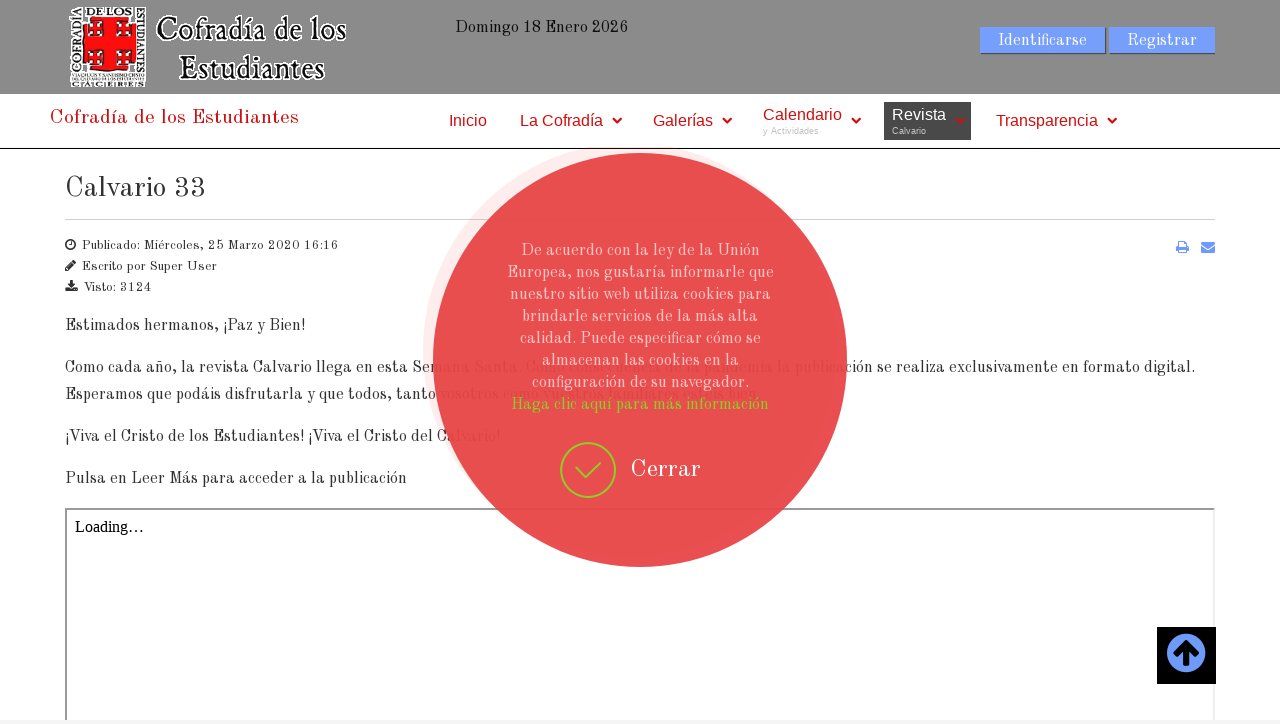

--- FILE ---
content_type: text/html; charset=utf-8
request_url: https://cofradiaestudiantescaceres.es/jgt1/index.php?option=com_content&view=article&id=43&Itemid=273
body_size: 11237
content:
<!doctype html>
<html xml:lang="es-es" lang="es-es" >
<head>
			<meta name="viewport" content="width=device-width, initial-scale=1.0">
		
    <meta http-equiv="content-type" content="text/html; charset=utf-8" />
	<meta name="author" content="Super User" />
	<meta name="description" content="Franciscana Cofradía Penitencial del Vía Crucis y del Santísimo Cristo del Calvario de los Estudiantes" />
	<title>Calvario 33</title>
	<link href="/jgt1/templates/jgt1/favicon.ico" rel="shortcut icon" type="image/vnd.microsoft.icon" />
	<link href="https://cofradiaestudiantescaceres.es/jgt1/plugins/content/addtoany/addtoany.css" rel="stylesheet" type="text/css" />
	<link href="/jgt1/cache/widgetkit/widgetkit-b44694ec.css" rel="stylesheet" type="text/css" />
	<link href="/jgt1/templates/jgt1/css-compiled/menu-0da79430c972781f0ffb5c6f906c810e.css" rel="stylesheet" type="text/css" />
	<link href="/jgt1/libraries/gantry/css/grid-responsive.css" rel="stylesheet" type="text/css" />
	<link href="/jgt1/templates/jgt1/css-compiled/bootstrap.css" rel="stylesheet" type="text/css" />
	<link href="/jgt1/templates/jgt1/css-compiled/master-82a6e2ac479b9ced29f510c3cf8d06cb.css" rel="stylesheet" type="text/css" />
	<link href="/jgt1/templates/jgt1/css-compiled/mediaqueries.css" rel="stylesheet" type="text/css" />
	<link href="//fonts.googleapis.com/css?family=Old+Standard+TT:regular,italic,700&subset=latin,latin-ext" rel="stylesheet" type="text/css" />
	<link href="/jgt1/templates/jgt1/css/animate.min.css" rel="stylesheet" type="text/css" />
	<link href="/jgt1/modules/mod_bt_login/tmpl/css/style2.0.css" rel="stylesheet" type="text/css" />
	<link href="/jgt1/plugins/system/djcookiemonster/assets/css/style5.css" rel="stylesheet" type="text/css" />
	<style type="text/css">
#rt-logo {background: url(/jgt1/images/LogoCofrad.png) 50% 0 no-repeat !important;}
#rt-logo {width: 281px;height: 80px;}
#rt-social{background: url(/jgt1/images/FOEK4575.jpg) repeat fixed !important }
h1, a, body { font-family: 'Old Standard TT', 'Helvetica', arial, serif; }
	</style>
	<script type="application/json" class="joomla-script-options new">{"csrf.token":"e99dfec394cae47ded5fdc9090d727d3","system.paths":{"root":"\/jgt1","base":"\/jgt1"},"joomla.jtext":{"REQUIRED_FILL_ALL":"Please enter data in all fields.","E_LOGIN_AUTHENTICATE":"Username and password do not match or you do not have an account yet.","REQUIRED_NAME":"Please enter your name!","REQUIRED_USERNAME":"Please enter your username!","REQUIRED_PASSWORD":"Please enter your password!","REQUIRED_VERIFY_PASSWORD":"Please re-enter your password!","PASSWORD_NOT_MATCH":"Password does not match the verify password!","REQUIRED_EMAIL":"Please enter your email!","EMAIL_INVALID":"Please enter a valid email!","REQUIRED_VERIFY_EMAIL":"Please re-enter your email!","EMAIL_NOT_MATCH":"Email does not match the verify email!","CAPTCHA_REQUIRED":"Please enter captcha key"}}</script>
	<script src="https://static.addtoany.com/menu/page.js" type="text/javascript" async="async"></script>
	<script src="/jgt1/media/jui/js/jquery.min.js?29f57273f58e4780ef0447450ad8a95f" type="text/javascript"></script>
	<script src="/jgt1/media/jui/js/jquery-noconflict.js?29f57273f58e4780ef0447450ad8a95f" type="text/javascript"></script>
	<script src="/jgt1/media/jui/js/jquery-migrate.min.js?29f57273f58e4780ef0447450ad8a95f" type="text/javascript"></script>
	<script src="/jgt1/media/jui/js/bootstrap.min.js?29f57273f58e4780ef0447450ad8a95f" type="text/javascript"></script>
	<script src="/jgt1/media/system/js/caption.js?29f57273f58e4780ef0447450ad8a95f" type="text/javascript"></script>
	<script src="/jgt1/cache/widgetkit/widgetkit-e1a76ad4.js" type="text/javascript"></script>
	<script src="/jgt1/media/system/js/mootools-core.js?29f57273f58e4780ef0447450ad8a95f" type="text/javascript"></script>
	<script src="/jgt1/media/system/js/core.js?29f57273f58e4780ef0447450ad8a95f" type="text/javascript"></script>
	<script src="/jgt1/media/system/js/mootools-more.js?29f57273f58e4780ef0447450ad8a95f" type="text/javascript"></script>
	<script src="/jgt1/libraries/gantry/js/gantry-totop.js" type="text/javascript"></script>
	<script src="/jgt1/templates/jgt1/js/waypoints.min.js" type="text/javascript"></script>
	<script src="/jgt1/libraries/gantry/js/browser-engines.js" type="text/javascript"></script>
	<script src="/jgt1/templates/jgt1/js/tksd_addClasses.js" type="text/javascript"></script>
	<script src="/jgt1/templates/jgt1/js/rokmediaqueries.js" type="text/javascript"></script>
	<script src="/jgt1/modules/mod_roknavmenu/themes/default/js/rokmediaqueries.js" type="text/javascript"></script>
	<script src="/jgt1/modules/mod_roknavmenu/themes/default/js/sidemenu.js" type="text/javascript"></script>
	<script src="/jgt1/modules/mod_bt_login/tmpl/js/jquery.simplemodal.js" type="text/javascript"></script>
	<script src="/jgt1/modules/mod_bt_login/tmpl/js/default.js" type="text/javascript"></script>
	<script type="text/javascript">
jQuery(function($){ initTooltips(); $("body").on("subform-row-add", initTooltips); function initTooltips (event, container) { container = container || document;$(container).find(".hasTooltip").tooltip({"html": true,"container": "body"});} });jQuery(window).on('load',  function() {
				new JCaption('img.caption');
			});
		
		jQuery(document).ready(function(){
                var myheader = jQuery('#rt-header');
		jQuery(window).on('scroll',function(){
                var fromTop = jQuery(document).scrollTop();
                jQuery('#rt-top-surround #rt-header').toggleClass('down animated bounceInDown',(fromTop>400));
		jQuery('.gf-menu-toggle').toggleClass('menu-toggle-fixed animatedbounceInDown',(fromTop>450));
		if (!(jQuery('.menu-block').find('.gf-menu').length>0)&&(myheader.length && myheader.hasClass('down'))){
		jQuery('.layout-mode-responsive .gf-menu-device-wrapper-sidemenu .gf-menu-device-container').css('padding-top','70px');
		jQuery('#rt-header').css('min-height','40px');

		
		}else{
		jQuery('.layout-mode-responsive .gf-menu-device-wrapper-sidemenu .gf-menu-device-container').css('padding-top','0px');
		}
		
		                           });
                });
		
		
		
		jQuery(document).ready(function(){

		                jQuery('#rt-social .rt-container').css({'opacity':'0'});
			        jQuery('#rt-social .rt-container').waypoint(function() {
			        jQuery('#rt-social .rt-container').css({'opacity':'1'});
                                jQuery('#rt-social .rt-container').addClass('animated bounceIn');
                                 }  , {
                                offset: '50%'
                                      });
			
		
		
		});jQuery(document).ready(function(){

		                jQuery('#rt-footer .rt-container .footer-anim-0').css({'opacity':'0'});
			        jQuery('#rt-footer .rt-container .footer-anim-0').waypoint(function() {
			        jQuery('#rt-footer .rt-container .footer-anim-0').css({'opacity':'1'});
                                jQuery('#rt-footer .rt-container .footer-anim-0').addClass('animated bounceIn');
                                 }  , {
                                offset: '85%'
                                      });
			        jQuery('#rt-footer .rt-container .footer-anim-1').css({'opacity':'0'});
			        jQuery('#rt-footer .rt-container .footer-anim-1').waypoint(function() {
			        jQuery('#rt-footer .rt-container .footer-anim-1').css({'opacity':'1'});
                                jQuery('#rt-footer .rt-container .footer-anim-1').addClass('animated bounceIn');
                                 }  , {
                                offset: '85%'
                                      });
			        jQuery('#rt-footer .rt-container .footer-anim-2').css({'opacity':'0'});
			        jQuery('#rt-footer .rt-container .footer-anim-2').waypoint(function() {
			        jQuery('#rt-footer .rt-container .footer-anim-2').css({'opacity':'1'});
                                jQuery('#rt-footer .rt-container .footer-anim-2').addClass('animated bounceIn');
                                 }  , {
                                offset: '85%'
                                      });
			        jQuery('#rt-footer .rt-container .footer-anim-3').css({'opacity':'0'});
			        jQuery('#rt-footer .rt-container .footer-anim-3').waypoint(function() {
			        jQuery('#rt-footer .rt-container .footer-anim-3').css({'opacity':'1'});
                                jQuery('#rt-footer .rt-container .footer-anim-3').addClass('animated bounceIn');
                                 }  , {
                                offset: '85%'
                                      });
			
		
		
		});
	</script>
    
<script id="Cookiebot" src="https://consent.cookiebot.com/uc.js" data-cbid="eadd77ec-5d3d-455f-b3b7-cf366e5109c4" data-blockingmode="auto" type="text/javascript"></script></head>
<body  class="logo-type-custom headerstyle-dark font-family-old-standard-tt font-size-is-xlarge menu-type-dropdownmenu layout-mode-responsive col12"><div class="cookie-alert djckm-top" id="djckm" style=" position: relative; "><div class="djckm-wrapper" ><div class="djckm-wrapper-in"><div class="djckm-toolbar"><a id="djckm-confirm"  href="#"  ><span>Cerrar</span></a></div><div class="djckm-body"><div class="djckm-content"><div class="djckm-content-in" style="max-width: 100%; color: #000000"><p class="djckm-pad">De acuerdo con la ley de la Unión Europea, nos gustaría informarle que nuestro sitio web utiliza cookies para brindarle servicios de la más alta calidad. Puede especificar cómo se almacenan las cookies en la configuración de su navegador.<br /><a target=_self href=http://cofradiaestudiantescaceres.es/jgt1/index.php?option=com_content&amp;view=article&amp;id=123:politica-de-proteccion-de-datos&amp;catid=2:uncategorised&amp;Itemid=101>Haga clic aquí para más información</a></p></div></div></div></div></div></div><script type="text/javascript">jQuery(document).ready(function(){var djckm_body = jQuery("body");djckm_body.addClass("djckm-blur");var djckm_button = jQuery("#djckm-confirm");var djckm_message = jQuery("#djckm");if (djckm_button) {djckm_button.on("click", function(event){event.preventDefault();djckm_body.removeClass("djckm-blur");var expires = new Date();expires.setTime(expires.getTime() + (315360000000));document.cookie = "plg_system_djcookiemonster_informed=1;expires=" + expires.toUTCString();djckm_message.remove();})}var djckm_message_ver = jQuery("#djckm");
					var cookieVal = document.cookie.match("(^|;) ?" + "plg_system_djcookiemonster_informed" + "=([^;]*)(;|$)");
					var chk = cookieVal ? cookieVal[2] : null;
					if (chk == 1 && djckm_message_ver) {
						djckm_message.remove();
					}
				})</script>
   
        <header id="rt-top-surround">
	
	
				<div id="rt-top" >
			<div class="rt-container">
				<div class="rt-grid-4 rt-alpha">
            <div class="rt-block logo-block">
            <a href="/jgt1/" id="rt-logo"></a>
        </div>
        
</div>
<div class="rt-grid-4">
        <div class="date-block">
        <span class="date">Domingo 18 Enero 2026</span>
    </div>
	
</div>
<div class="rt-grid-4 rt-omega">
               <div class="rt-block ">
           	<div class="module-surround">
	           		                	<div class="module-content">
	                		<div id="btl">
	<!-- Panel top -->	
	<div class="btl-panel">
					<!-- Login button -->
						<span id="btl-panel-login" class="btl-modal">Identificarse</span>
						<!-- Registration button -->
						<span id="btl-panel-registration" class="btl-modal">Registrar</span>
						
			
			</div>
	<!-- content dropdown/modal box -->
	<div id="btl-content">
			
		<!-- Form login -->	
		<div id="btl-content-login" class="btl-content-block">
						
			<!-- if not integrated any component -->
						<form name="btl-formlogin" class="btl-formlogin" action="/jgt1/index.php?option=com_content&amp;view=article&amp;id=43&amp;Itemid=273" method="post">
				<div id="btl-login-in-process"></div>	
				<h3>Login to your account</h3>
									<div id="register-link">
						Don't have an account yet? <a href="/jgt1/index.php?option=com_users&amp;view=registration&amp;Itemid=101"> Register now! </a>					</div>
								<div class="btl-error" id="btl-login-error"></div>
				<div class="btl-field">
					<div class="btl-label">Username *</div>
					<div class="btl-input">
						<input id="btl-input-username" type="text" name="username"	/>
					</div>
				</div>
				<div class="btl-field">
					<div class="btl-label">Password *</div>
					<div class="btl-input">
						<input id="btl-input-password" type="password" name="password" alt="password" />
					</div>
				</div>
				<div class="clear"></div>
								<div class="btl-field">				
					
					<div class="btl-input" id="btl-input-remember">
						<input id="btl-checkbox-remember"  type="checkbox" name="remember"
							value="yes" />
							Remember Me					</div>	
				</div>
				<div class="clear"></div>
								<div class="btl-buttonsubmit">
					<input type="submit" name="Submit" class="btl-buttonsubmit" onclick="return loginAjax()" value="Identificarse" /> 
					<input type="hidden" name="option" value="com_users" />
					<input type="hidden" name="task" value="user.login" /> 
					<input type="hidden" name="return" id="btl-return"	value="aW5kZXgucGhwP29wdGlvbj1jb21fY29udGVudCZ2aWV3PWFydGljbGUmaWQ9NDMmSXRlbWlkPTI3Mw==" />
					<input type="hidden" name="e99dfec394cae47ded5fdc9090d727d3" value="1" />				</div>
			</form>	
			<ul id ="bt_ul">
				<li>
					<a href="/jgt1/index.php?option=com_users&amp;view=reset&amp;Itemid=101">
					Forgot your password?</a>
				</li>
				<li>
					<a href="/jgt1/index.php?option=com_users&amp;view=remind&amp;Itemid=101">
					Forgot your username?</a>
				</li>				
			</ul>
			
		<!-- if integrated with one component -->
						
		</div>
		
					
		<div id="btl-content-registration" class="btl-content-block">			
			<!-- if not integrated any component -->
				
						
				<form name="btl-formregistration" class="btl-formregistration"  autocomplete="off">
					<div id="btl-register-in-process"></div>	
					<h3>Create an account</h3>
					<div id="btl-success"></div>
					<div class="btl-note"><span>Fields marked with an asterisk (*) are required.</span></div>
					<div id="btl-registration-error" class="btl-error"></div>
					<div class="btl-field">
						<div class="btl-label">Name *</div>
						<div class="btl-input">
							<input id="btl-input-name" type="text" name="jform[name]" />
						</div>
					</div>			
					<div class="clear"></div>
					
					<div class="btl-field">
						<div class="btl-label">Username *</div>
						<div class="btl-input">
							<input id="btl-input-username1" type="text" name="jform[username]"  />
						</div>
					</div>
					<div class="clear"></div>
					
					<div class="btl-field">
						<div class="btl-label">Password *</div>
						<div class="btl-input">
							<input id="btl-input-password1" type="password" name="jform[password1]"  />
						</div>
					</div>		
					<div class="clear"></div>
					
					<div class="btl-field">
						<div class="btl-label">Verify password *</div>
						<div class="btl-input">
							<input id="btl-input-password2" type="password" name="jform[password2]"  />
						</div>
					</div>
					<div class="clear"></div>
					
					<div class="btl-field">
						<div class="btl-label">Email *</div>
						<div class="btl-input">
							<input id="btl-input-email1" type="text" name="jform[email1]" />
						</div>
					</div>
					<div class="clear"></div>
					<div class="btl-field">
						<div class="btl-label">Verify email *</div>
						<div class="btl-input">
							<input id="btl-input-email2" type="text" name="jform[email2]" />
						</div>
					</div>
					<div class="clear"></div>			
					<!-- add captcha-->
									
					<div class="btl-buttonsubmit">						
						<button type="submit" class="btl-buttonsubmit" onclick="return registerAjax()" >
							Registrar							
						</button>
						 
						<input type="hidden" name="task" value="register" /> 
						<input type="hidden" name="e99dfec394cae47ded5fdc9090d727d3" value="1" />					</div>
			</form>
			<!-- if  integrated any component -->
					</div>
						
				
	</div>
	<div class="clear"></div>
</div>

<script type="text/javascript">
/*<![CDATA[*/
var btlOpt = 
{
	BT_AJAX					:'https://cofradiaestudiantescaceres.es/jgt1/index.php?option=com_content&view=article&id=43&Itemid=273',
	BT_RETURN				:'/jgt1/index.php?option=com_content&view=article&id=43&Itemid=273',
	RECAPTCHA				:'0',
	LOGIN_TAGS				:'',
	REGISTER_TAGS			:'',
	EFFECT					:'btl-modal',
	ALIGN					:'right',
	BG_COLOR				:'#6d850a',
	MOUSE_EVENT				:'click',
	TEXT_COLOR				:'#fff'	
}
if(btlOpt.ALIGN == "center"){
	BTLJ(".btl-panel").css('textAlign','center');
}else{
	BTLJ(".btl-panel").css('float',btlOpt.ALIGN);
}
BTLJ("input.btl-buttonsubmit,button.btl-buttonsubmit").css({"color":btlOpt.TEXT_COLOR,"background":btlOpt.BG_COLOR});
BTLJ("#btl .btl-panel > span").css({"color":btlOpt.TEXT_COLOR,"background-color":btlOpt.BG_COLOR,"border":btlOpt.TEXT_COLOR});
/*]]>*/
</script>

	                	</div>
                	</div>
           </div>
	
</div>
				<div class="clear"></div>
			</div>
		</div>
						<div id="rt-header">
			<div class="rt-container">
				<div class="rt-grid-4 rt-alpha">
    	<div class="clear"></div>
	<div class="rt-block tksd-text-logo">
	<a href="/jgt1/" class="tk-rt-logo">
		Cofradía de los Estudiantes	</a>
		
	</div>
	
</div>
<div class="rt-grid-8 rt-omega">
    	<div class="rt-block menu-block">
		<div class="gf-menu-device-container responsive-type-panel"></div>
<ul class="gf-menu l1 " >
                    <li class="item101" >

            <a class="item" href="/jgt1/index.php?option=com_content&amp;view=featured&amp;Itemid=101"  >

                                Inicio                            </a>


                    </li>
                            <li class="item238 parent" >

            <a class="item" href="javascript:void(0);"  >

                                La Cofradía                                <span class="border-fixer"></span>
                            </a>


            
                                    <div class="dropdown columns-1 " style="width:180px;">
                                                <div class="column col1"  style="width:180px;">
                            <ul class="l2">
                                                                                                                    <li class="item239" >

            <a class="item" href="/jgt1/index.php?option=com_content&amp;view=article&amp;id=25&amp;Itemid=239"  >

                                Historia                            </a>


                    </li>
                                                                                                                                                                <li class="item257" >

            <a class="item" href="/jgt1/index.php?option=com_content&amp;view=article&amp;id=26&amp;Itemid=257"  >

                                Sede Canónica                            </a>


                    </li>
                                                                                                                                                                <li class="item258" >

            <a class="item" href="/jgt1/index.php?option=com_content&amp;view=article&amp;id=27&amp;Itemid=258"  >

                                Imagen Titular                            </a>


                    </li>
                                                                                                                                                                <li class="item240" >

            <a class="item" href="/jgt1/index.php?option=com_content&amp;view=article&amp;id=29&amp;Itemid=240"  >

                                Junta de Gobierno                            </a>


                    </li>
                                                                                                                                                                <li class="item407 parent" >

            <a class="item" href="javascript:void(0);"  >

                                Procesión                                <span class="border-fixer"></span>
                            </a>


            
                                    <div class="dropdown flyout columns-1 " style="width:180px;">
                                                <div class="column col1"  style="width:180px;">
                            <ul class="l3">
                                                                                                                    <li class="item408" >

            <a class="item" href="/jgt1/index.php?option=com_content&amp;view=article&amp;id=70&amp;Itemid=408"  >

                                Recorrido                            </a>


                    </li>
                                                                                                                                                                <li class="item409" >

            <a class="item" href="https://maps.app.goo.gl/yBp7dRLprFSV1mQM6"  >

                                ¿Por dónde va?                            </a>


                    </li>
                                                                                                        </ul>
                        </div>
                                            </div>

                                    </li>
                                                                                                        </ul>
                        </div>
                                            </div>

                                    </li>
                            <li class="item242 parent" >

            <a class="item" href="javascript:void(0);"  >

                                Galerías                                <span class="border-fixer"></span>
                            </a>


            
                                    <div class="dropdown columns-1 " style="width:180px;">
                                                <div class="column col1"  style="width:180px;">
                            <ul class="l2">
                                                                                                                    <li class="item243 parent" >

            <a class="item" href="/jgt1/index.php?option=com_joomgallery&amp;view=category&amp;catid=2&amp;Itemid=243"  >

                                Imágenes                                <span class="border-fixer"></span>
                            </a>


            
                                    <div class="dropdown flyout columns-1 " style="width:180px;">
                                                <div class="column col1"  style="width:180px;">
                            <ul class="l3">
                                                                                                                    <li class="item382" >

            <a class="item" href="/jgt1/index.php?option=com_eventgallery&amp;view=event&amp;layout=pageable&amp;folder=AGvwUtN2wEh-uku-L07d2JSxEVuy5mHXUJ1qSqRq50iLPM7E82n5heO6_oE_Jqmb9UcYqp7aW1AG&amp;Itemid=382"  >

                                Viernes Santo 2018                            </a>


                    </li>
                                                                                                                                                                <li class="item406" >

            <a class="item" href="/jgt1/index.php?option=com_eventgallery&amp;view=event&amp;layout=pageable&amp;folder=AGvwUtMgcPjQEMK0ERpCM0Z2VaQS_PlW0wiiU48oe7Xg-f79dD2WYfzb2NyD5s60mhvkQh6WgR3a&amp;Itemid=406"  >

                                Velada Literaria 2018                            </a>


                    </li>
                                                                                                                                                                <li class="item417 parent" >

            <a class="item" href="javascript:void(0);"  >

                                Concurso Pintura 2021                                <span class="border-fixer"></span>
                            </a>


            
                                    <div class="dropdown flyout columns-1 " style="width:180px;">
                                                <div class="column col1"  style="width:180px;">
                            <ul class="l4">
                                                                                                                    <li class="item420" >

            <a class="item" href="/jgt1/index.php?option=com_eventgallery&amp;view=event&amp;layout=imagelist&amp;folder=ConcursoPintura2021EducacionInfantil&amp;Itemid=420"  >

                                Educación Infantil                            </a>


                    </li>
                                                                                                                                                                <li class="item419" >

            <a class="item" href="/jgt1/index.php?option=com_eventgallery&amp;view=event&amp;layout=pageable&amp;folder=ConcursoPintura2021Ciclo1Primaria&amp;Itemid=419"  >

                                1er Ciclo Primaria                            </a>


                    </li>
                                                                                                                                                                <li class="item418" >

            <a class="item" href="/jgt1/index.php?option=com_eventgallery&amp;view=event&amp;layout=pageable&amp;folder=ConcursoPintura2021Ciclo2Primaria&amp;Itemid=418"  >

                                2º Ciclo Primaria                            </a>


                    </li>
                                                                                                        </ul>
                        </div>
                                            </div>

                                    </li>
                                                                                                        </ul>
                        </div>
                                            </div>

                                    </li>
                                                                                                                                                                <li class="item244" >

            <a class="item" href="/jgt1/index.php?option=com_content&amp;view=article&amp;id=28&amp;Itemid=244"  >

                                Vídeo                            </a>


                    </li>
                                                                                                        </ul>
                        </div>
                                            </div>

                                    </li>
                            <li class="item245 parent" >

            <a class="item subtext" href="/jgt1/index.php?option=com_dpcalendar&amp;view=calendar&amp;Itemid=245"  >

                                Calendario<em>y Actividades</em>                                <span class="border-fixer"></span>
                            </a>


            
                                    <div class="dropdown columns-1 " style="width:180px;">
                                                <div class="column col1"  style="width:180px;">
                            <ul class="l2">
                                                                                                                    <li class="item249" >

            <a class="item" href="/jgt1/index.php?option=com_content&amp;view=category&amp;layout=blog&amp;id=21&amp;Itemid=249"  >

                                Operación Litro-Kilo                            </a>


                    </li>
                                                                                                                                                                <li class="item250" >

            <a class="item" href="/jgt1/index.php?option=com_content&amp;view=category&amp;layout=blog&amp;id=22&amp;Itemid=250"  >

                                Equipo de Fútbol-Sala                            </a>


                    </li>
                                                                                                                                                                <li class="item251" >

            <a class="item" href="/jgt1/index.php?option=com_content&amp;view=category&amp;layout=blog&amp;id=23&amp;Itemid=251"  >

                                Ciclos de Música                            </a>


                    </li>
                                                                                                                                                                <li class="item252" >

            <a class="item" href="/jgt1/index.php?option=com_content&amp;view=category&amp;layout=blog&amp;id=24&amp;Itemid=252"  >

                                Concurso de Dibujo                            </a>


                    </li>
                                                                                                                                                                <li class="item274 parent" >

            <a class="item" href="javascript:void(0);"  >

                                Boletín Gólgota                                <span class="border-fixer"></span>
                            </a>


            
                                    <div class="dropdown flyout columns-1 " style="width:180px;">
                                                <div class="column col1"  style="width:180px;">
                            <ul class="l3">
                                                                                                                    <li class="item297" >

            <a class="item" href="/jgt1/index.php?option=com_content&amp;view=article&amp;id=52&amp;Itemid=297"  >

                                Diciembre 2017                            </a>


                    </li>
                                                                                                                                                                <li class="item413" >

            <a class="item" href="/jgt1/index.php?option=com_content&amp;view=article&amp;id=111&amp;Itemid=413"  >

                                Especial 2020                            </a>


                    </li>
                                                                                                                                                                <li class="item414" >

            <a class="item" href="/jgt1/index.php?option=com_content&amp;view=article&amp;id=112&amp;Itemid=414"  >

                                Mayo 2020                            </a>


                    </li>
                                                                                                                                                                <li class="item421" >

            <a class="item" href="/jgt1/index.php?option=com_content&amp;view=article&amp;id=120&amp;Itemid=421"  >

                                Mayo 2021                            </a>


                    </li>
                                                                                                                                                                <li class="item422" >

            <a class="item" href="/jgt1/index.php?option=com_content&amp;view=article&amp;id=124&amp;Itemid=422"  >

                                Octubre 2021                            </a>


                    </li>
                                                                                                                                                                <li class="item423" >

            <a class="item" href="/jgt1/index.php?option=com_content&amp;view=article&amp;id=125&amp;Itemid=423"  >

                                Diciembre 2021                            </a>


                    </li>
                                                                                                                                                                <li class="item424" >

            <a class="item" href="/jgt1/index.php?option=com_content&amp;view=article&amp;id=127&amp;Itemid=424"  >

                                Cuaresma y Semana Santa 2022                            </a>


                    </li>
                                                                                                                                                                <li class="item427" >

            <a class="item" href="/jgt1/index.php?option=com_content&amp;view=article&amp;id=130&amp;Itemid=427"  >

                                Gólgota 7 - Primavera 2022                            </a>


                    </li>
                                                                                                                                                                <li class="item428" >

            <a class="item" href="/jgt1/index.php?option=com_content&amp;view=article&amp;id=131&amp;Itemid=428"  >

                                Gólgota 8 - Navidad 2022                            </a>


                    </li>
                                                                                                                                                                <li class="item429" >

            <a class="item" href="/jgt1/index.php?option=com_content&amp;view=article&amp;id=132&amp;Itemid=429"  >

                                Gólgota 9 - Cuaresma y Semana Santa 2023                            </a>


                    </li>
                                                                                                        </ul>
                        </div>
                                            </div>

                                    </li>
                                                                                                                                                                <li class="item256" >

            <a class="item" href="/jgt1/index.php?option=com_content&amp;view=article&amp;id=24&amp;Itemid=256"  >

                                Podcast                            </a>


                    </li>
                                                                                                        </ul>
                        </div>
                                            </div>

                                    </li>
                            <li class="item246 parent active" >

            <a class="item subtext" href="javascript:void(0);"  >

                                Revista<em>Calvario</em>                                <span class="border-fixer"></span>
                            </a>


            
                                    <div class="dropdown columns-2 " style="width:180px;">
                                                <div class="column col1"  style="width:90px;">
                            <ul class="l2">
                                                                                                                    <li class="item253 parent" >

            <a class="item" href="javascript:void(0);"  >

                                Los &#039;80                                <span class="border-fixer"></span>
                            </a>


            
                                    <div class="dropdown flyout columns-1 " style="width:180px;">
                                                <div class="column col1"  style="width:180px;">
                            <ul class="l3">
                                                                                                                    <li class="item247" >

            <a class="item" href="/jgt1/index.php?option=com_content&amp;view=article&amp;id=21&amp;Itemid=247"  >

                                Calvario 1                            </a>


                    </li>
                                                                                                                                                                <li class="item248" >

            <a class="item" href="/jgt1/index.php?option=com_content&amp;view=article&amp;id=22&amp;Itemid=248"  >

                                Calvario 2                            </a>


                    </li>
                                                                                                        </ul>
                        </div>
                                            </div>

                                    </li>
                                                                                                                                                                <li class="item254 parent" >

            <a class="item" href="javascript:void(0);"  >

                                Los &#039;90                                <span class="border-fixer"></span>
                            </a>


            
                                    <div class="dropdown flyout columns-1 " style="width:180px;">
                                                <div class="column col1"  style="width:180px;">
                            <ul class="l3">
                                                                                                                    <li class="item255" >

            <a class="item" href="/jgt1/index.php?option=com_content&amp;view=article&amp;id=23&amp;Itemid=255"  >

                                Calvario 3                            </a>


                    </li>
                                                                                                                                                                <li class="item264" >

            <a class="item" href="/jgt1/index.php?option=com_content&amp;view=article&amp;id=36&amp;Itemid=264"  >

                                Calvario 4                            </a>


                    </li>
                                                                                                                                                                <li class="item265" >

            <a class="item" href="/jgt1/index.php?option=com_content&amp;view=article&amp;id=37&amp;Itemid=265"  >

                                Calvario 5                            </a>


                    </li>
                                                                                                                                                                <li class="item266" >

            <a class="item" href="/jgt1/index.php?option=com_content&amp;view=article&amp;id=38&amp;Itemid=266"  >

                                Calvario 6                            </a>


                    </li>
                                                                                                                                                                <li class="item267" >

            <a class="item" href="/jgt1/index.php?option=com_content&amp;view=article&amp;id=39&amp;Itemid=267"  >

                                Calvario 7                            </a>


                    </li>
                                                                                                                                                                <li class="item268" >

            <a class="item" href="/jgt1/index.php?option=com_content&amp;view=article&amp;id=40&amp;Itemid=268"  >

                                Calvario 8                            </a>


                    </li>
                                                                                                                                                                <li class="item269" >

            <a class="item" href="/jgt1/index.php?option=com_content&amp;view=article&amp;id=41&amp;Itemid=269"  >

                                Calvario 9                            </a>


                    </li>
                                                                                                                                                                <li class="item270" >

            <a class="item" href="/jgt1/index.php?option=com_content&amp;view=article&amp;id=42&amp;Itemid=270"  >

                                Calvario 10                            </a>


                    </li>
                                                                                                                                                                <li class="item275" >

            <a class="item" href="/jgt1/index.php?option=com_content&amp;view=article&amp;id=44&amp;Itemid=275"  >

                                Calvario 11                            </a>


                    </li>
                                                                                                                                                                <li class="item276" >

            <a class="item" href="/jgt1/index.php?option=com_content&amp;view=article&amp;id=45&amp;Itemid=276"  >

                                Calvario 12                            </a>


                    </li>
                                                                                                        </ul>
                        </div>
                                            </div>

                                    </li>
                                                                                                                                                                <li class="item271 parent" >

            <a class="item" href="javascript:void(0);"  >

                                Los &#039;00                                <span class="border-fixer"></span>
                            </a>


            
                                    <div class="dropdown flyout columns-1 " style="width:180px;">
                                                <div class="column col1"  style="width:180px;">
                            <ul class="l3">
                                                                                                                    <li class="item277" >

            <a class="item" href="/jgt1/index.php?option=com_content&amp;view=article&amp;id=46&amp;Itemid=277"  >

                                Calvario 13                            </a>


                    </li>
                                                                                                                                                                <li class="item279" >

            <a class="item" href="/jgt1/index.php?option=com_content&amp;view=article&amp;id=47&amp;Itemid=279"  >

                                Calvario 14                            </a>


                    </li>
                                                                                                                                                                <li class="item280" >

            <a class="item" href="/jgt1/index.php?option=com_content&amp;view=article&amp;id=49&amp;Itemid=280"  >

                                Calvario 15                            </a>


                    </li>
                                                                                                                                                                <li class="item281" >

            <a class="item" href="/jgt1/index.php?option=com_content&amp;view=article&amp;id=50&amp;Itemid=281"  >

                                Calvario 16                            </a>


                    </li>
                                                                                                                                                                <li class="item282" >

            <a class="item" href="/jgt1/index.php?option=com_content&amp;view=article&amp;id=51&amp;Itemid=282"  >

                                Calvario 17                            </a>


                    </li>
                                                                                                        </ul>
                        </div>
                                            </div>

                                    </li>
                                                                                                        </ul>
                        </div>
                                                <div class="column col2"  style="width:90px;">
                            <ul class="l2">
                                                                                                                    <li class="item272 parent" >

            <a class="item" href="javascript:void(0);"  >

                                Los &#039;10                                <span class="border-fixer"></span>
                            </a>


            
                                    <div class="dropdown flyout columns-1 " style="width:180px;">
                                                <div class="column col1"  style="width:180px;">
                            <ul class="l3">
                                                                                                                    <li class="item412" >

            <a class="item" href="/jgt1/index.php?option=com_content&amp;view=article&amp;id=110&amp;Itemid=412"  >

                                Calvario 30                            </a>


                    </li>
                                                                                                        </ul>
                        </div>
                                            </div>

                                    </li>
                                                                                                                                                                <li class="item411 parent active" >

            <a class="item" href="javascript:void(0);"  >

                                Los &#039;20                                <span class="border-fixer"></span>
                            </a>


            
                                    <div class="dropdown flyout columns-1 " style="width:180px;">
                                                <div class="column col1"  style="width:180px;">
                            <ul class="l3">
                                                                                                                    <li class="item273 active last" >

            <a class="item" href="/jgt1/index.php?option=com_content&amp;view=article&amp;id=43&amp;Itemid=273"  >

                                Calvario 33                            </a>


                    </li>
                                                                                                                                                                <li class="item415" >

            <a class="item" href="/jgt1/index.php?option=com_content&amp;view=article&amp;id=117&amp;Itemid=415"  >

                                Calvario 34                            </a>


                    </li>
                                                                                                                                                                <li class="item425" >

            <a class="item" href="/jgt1/index.php?option=com_content&amp;view=article&amp;id=128&amp;Itemid=425"  >

                                Calvario 35 - 2022                            </a>


                    </li>
                                                                                                                                                                <li class="item430" >

            <a class="item" href="/jgt1/index.php?option=com_content&amp;view=article&amp;id=134&amp;Itemid=430"  >

                                Calvario 36 - 2023                            </a>


                    </li>
                                                                                                        </ul>
                        </div>
                                            </div>

                                    </li>
                                                                                                        </ul>
                        </div>
                                            </div>

                                    </li>
                            <li class="item241 parent" >

            <a class="item" href="/jgt1/index.php?option=com_content&amp;view=category&amp;layout=blog&amp;id=12&amp;Itemid=241"  >

                                Transparencia                                <span class="border-fixer"></span>
                            </a>


            
                                    <div class="dropdown columns-1 " style="width:180px;">
                                                <div class="column col1"  style="width:180px;">
                            <ul class="l2">
                                                                                                                    <li class="item426" >

            <a class="item" href="/jgt1/index.php?option=com_content&amp;view=article&amp;id=129&amp;Itemid=426"  >

                                Consentimiento Tratamiento de Datos                            </a>


                    </li>
                                                                                                        </ul>
                        </div>
                                            </div>

                                    </li>
            </ul>		<div class="clear"></div>
	</div>
	
</div>
				<div class="clear"></div>
			</div>
		</div>
			</header>
		    <div id="rt-drawer">
        <div class="rt-container">
                        <div class="clear"></div>
        </div>
    </div>
    	
			<div id="rt-transition">
		<div id="rt-mainbody-surround">
			
																					
			
			<div class="rt-container">
				<div class="rt-container-wrapper">
				
		    		          
<div id="rt-main" class="mb12">
                <div class="rt-container">
                    <div class="rt-grid-12 ">
                                                						<div class="rt-block">
	                        <div id="rt-mainbody">
								<div class="component-content">
	                            	<article class="item-page" itemscope itemtype="http://schema.org/Article">
<meta itemprop="inLanguage" content="es-ES" />
	<h2 itemprop="name">
							<a href="/jgt1/index.php?option=com_content&amp;view=article&amp;id=43:calvario-33&amp;catid=13&amp;Itemid=273" itemprop="url"> Calvario 33</a>
					</h2>
	
	<ul class="actions">
						<li class="print-icon">
						<a href="/jgt1/index.php?option=com_content&amp;view=article&amp;id=43:calvario-33&amp;catid=13&amp;tmpl=component&amp;print=1&amp;layout=default&amp;Itemid=273" title="Imprimir el artículo < Calvario 33 >" onclick="window.open(this.href,'win2','status=no,toolbar=no,scrollbars=yes,titlebar=no,menubar=no,resizable=yes,width=640,height=480,directories=no,location=no'); return false;" rel="nofollow">					<img src="/jgt1/media/system/images/printButton.png" alt="Imprimir" />	</a>			</li>
		
					<li class="email-icon">
						<a href="/jgt1/index.php?option=com_mailto&amp;tmpl=component&amp;template=jgt1&amp;link=ba4bc2a996ef981ac9a08f80bada4d07bacc6d8e" title="Enviar el enlace a un amigo" onclick="window.open(this.href,'win2','width=400,height=450,menubar=yes,resizable=yes'); return false;" rel="nofollow">			<img src="/jgt1/media/system/images/emailButton.png" alt="Correo electrónico" />	</a>			</li>
						</ul>




	<dl class="article-info">
	<dt class="article-info-term">Detalles</dt>
	<dd class="published">
		<time datetime="2020-03-25T16:16:21+00:00" itemprop="datePublished">
			Publicado: Miércoles, 25 Marzo 2020 16:16		</time>
	</dd>
	<dd class="createdby" itemprop="author" itemscope itemtype="http://schema.org/Person">
								Escrito por <span itemprop="name">Super User</span>		</dd>
	<dd class="hits">
		<meta itemprop="interactionCount" content="UserPageVisits:3124" />
		Visto: 3124	</dd>
	</dl>



<div itemprop="articleBody">
	<p>Estimados hermanos, ¡Paz y Bien!</p>
<p>Como cada año, la revista Calvario llega en esta Semana Santa. Como consecuencia de la pandemia la publicación se realiza exclusivamente en formato digital. Esperamos que podáis disfrutarla y que todos, tanto vosotros como vuestros familiares estéis bien.</p>
<p>¡Viva el Cristo de los Estudiantes! ¡Viva el Cristo del Calvario!</p>
<p>Pulsa en Leer Más para acceder a la publicación</p>
 
<p> 
<iframe src="https://drive.google.com/file/d/1AziMTESJY1mw5O2c8v73RjNPA6KR95fs/preview" width="100%" height="680"></iframe> 
</p>
<div id="gtx-trans" style="position: absolute; left: -21px; top: 155px;">&nbsp;</div><div class="addtoany_container"><span class="a2a_kit a2a_kit_size_32 addtoany_list" data-a2a-url="https://cofradiaestudiantescaceres.es/jgt1/index.php?option=com_content&amp;view=article&amp;id=43&amp;catid=13&amp;Itemid=273" data-a2a-title="Calvario 33">
<a class="a2a_button_facebook"></a>
<a class="a2a_button_twitter"></a>
<a class="a2a_button_google_plus"></a>
<a class="a2a_dd" href="https://www.addtoany.com/share"></a>
</span>
</div></div>


<ul class="pager pagenav">
	<li class="previous">
		<a class="hasTooltip" title="Calvario 36" aria-label="Artículo anterior: Calvario 36" href="/jgt1/index.php?option=com_content&amp;view=article&amp;id=134:calvario-36&amp;catid=13&amp;Itemid=430" rel="prev">
			<span class="icon-chevron-left" aria-hidden="true"></span> <span aria-hidden="true">Anterior</span>		</a>
	</li>
	<li class="next">
		<a class="hasTooltip" title="Calvario 17" aria-label="Artículo siguiente: Calvario 17" href="/jgt1/index.php?option=com_content&amp;view=article&amp;id=51:calvario-17&amp;catid=13&amp;Itemid=282" rel="next">
			<span aria-hidden="true">Siguiente</span> <span class="icon-chevron-right" aria-hidden="true"></span>		</a>
	</li>
</ul>

	</article>
								</div>
	                        </div>
						</div>
                                                                    </div>
                                        <div class="clear"></div>
                </div>
            </div>
			</div><!-- end of animatewrapper -->
			</div>
											</div>
	</div>
				<footer id="rt-footer-surround">
				<div id="rt-footer">
		
			
			<div class="rt-container">
				<div class="rt-grid-3 rt-alpha">
               <div class="rt-block ">
           	<div class="module-surround">
	           		                	<div class="module-content">
	                		

<div class="custom"  >
	<p> 
<iframe src="https://www.google.com/maps/embed?pb=!1m18!1m12!1m3!1d3079.686377372915!2d-6.374239585059424!3d39.47641332021141!2m3!1f0!2f0!3f0!3m2!1i1024!2i768!4f13.1!3m3!1m2!1s0xd15dfd63eea38d7%3A0x359b7ec7d6f386a3!2sIglesia+de+Santo+Domingo!5e0!3m2!1ses!2ses!4v1507991618936" width="100%" height="300" frameborder="0" style="border:0" allowfullscreen></iframe> 
</p></div>
	                	</div>
                	</div>
           </div>
	
</div>
<div class="rt-grid-3">
               <div class="rt-block ">
           	<div class="module-surround">
	           				<div class="module-title">
	                		<h2 class="title">Contacto</h2>
			</div>
	                		                	<div class="module-content">
	                		

<div class="custom"  >
	<p><span class="icon-home"><span style="font-size: 8pt;">Franciscana Cofradía Penitencial del Vía Crucis y del Santísimo Cristo del Calvario de los Estudiantes</span><br /> <span class="icon-home"><span style="font-size: 8pt;">Convento de Reverendos Padres Franciscanos San Antonio de Pádua</span><span> <br /><span class="icon-map-marker"></span><span style="font-size: 8pt;">C/ Santo Domingo, 7 - C/ Gral. Margallo, 3 </span><br /><span class="icon-envelope-alt"><span style="font-size: 8pt;">10003 Cáceres España </span><br /><span class="icon-phone" style="font-size: 8pt;">Tlfo.: </span><br /><span class="icon-envelope" style="font-size: 8pt;">eMail: cofradiaestudiantes@gmail.com </span></span></span></span></p></div>
	                	</div>
                	</div>
           </div>
	
</div>
<div class="rt-grid-3">
               <div class="rt-block ">
           	<div class="module-surround">
	           				<div class="module-title">
	                		<h2 class="title">Enlaces</h2>
			</div>
	                		                	<div class="module-content">
	                		

<div class="custom"  >
	<p><span class="icon-globe" style="font-size: 10pt;"><a href="https://ucpcaceres.wordpress.com/" target="_blank" rel="noopener noreferrer"> Unión de Cofradías Penitenciales CC</a></span><br /><span class="icon-globe" style="font-size: 10pt;"> <a href="http://diocesiscoriacaceres.es/" target="_blank" rel="noopener noreferrer"> Diócesis Coria-Cáceres</a></span><br /><span class="icon-globe" style="font-size: 10pt;"> <a href="https://colegiosanantonio.org/" target="_blank" rel="noopener noreferrer"> Colegio San Antonio de Padua</a></span><br /><span class="icon-globe" style="font-size: 10pt;"> <a href="https://ofminmaculada.org/" target="_blank" rel="noopener noreferrer"> OFM Inmaculada Concepción</a></span><br /><span class="icon-globe" style="font-size: 10pt;"> <a href="https://ofm.org/es/" target="_blank" rel="noopener noreferrer"> OFM Frailes Franciscanos</a></span><br /><span class="icon-globe" style="font-size: 10pt;"> <a href="https://www.facebook.com/dedinjucoriacc/" target="_blank" rel="noopener noreferrer"> Delegación de Infancia y Juventud</a></span><br /><span class="icon-twitter" style="font-size: 10pt;"> <a href="https://twitter.com/CofradEstudiant" target="_blank" rel="noopener noreferrer"> Twitter de la Cofradía</a></span><br /><span class="icon-facebook" style="font-size: 10pt;"> <a href="https://www.facebook.com/cofradiaestudiantescaceres"> Facebook de la Cofradía</a></span></p></div>
	                	</div>
                	</div>
           </div>
	
</div>
<div class="rt-grid-3 rt-omega">
               <div class="rt-block ">
           	<div class="module-surround">
	           		                	<div class="module-content">
	                		

<div class="custom"  >
	<p><a href="https://ofminmaculada.org/" target="_blank" rel="noopener noreferrer"><img src="/jgt1/images/TAU.png" alt="TAU" width="100%" height="NaN" /></a></p></div>
	                	</div>
                	</div>
           </div>
	
</div>
				<div class="clear"></div>
			</div>
			
		</div>
						<div id="rt-copyright">
			<div class="rt-container">
				<div class="rt-grid-4 rt-alpha">
    	    <div class="rt-block">
			<a href="http://www.gantry-framework.org/" title="Gantry Framework" class="powered-by"></a>
			
		</div>
		
</div>
<div class="rt-grid-4">
    	<div class="clear"></div>
	<div class="rt-block">
		Diseñado por Cofradía de los Estudiantes	</div>
	
           <div class="rt-block ">
           	<div class="module-surround">
	           		                	<div class="module-content">
	                		

<div class="custom"  >
	<p><a href="/jgt1/index.php?option=com_content&amp;view=article&amp;id=122:aviso-legal&amp;catid=2:uncategorised&amp;Itemid=273" target="_self">Aviso legal</a>&nbsp;|&nbsp;<a href="/jgt1/index.php?option=com_content&amp;view=article&amp;id=123:politica-de-proteccion-de-datos&amp;catid=2:uncategorised&amp;Itemid=273" target="_self">Política de protección de datos</a></p></div>
	                	</div>
                	</div>
           </div>
	
</div>
<div class="rt-grid-4 rt-omega">
    	<div class="clear"></div>
	<div class="rt-block">
		
		<a href="#" id="gantry-totop" rel="nofollow"><i class="totop-icon-size icon-circle-arrow-up"></i></a>
		
	</div>
	
</div>
				<div class="clear"></div>
			</div>
		</div>
			</footer>
			
	</body>
</html>


--- FILE ---
content_type: text/css
request_url: https://cofradiaestudiantescaceres.es/jgt1/plugins/system/djcookiemonster/assets/css/style5.css
body_size: 328
content:


#djckm {
    position: relative;
    margin: 0;
    padding: 0;
    z-index: 9999;
    margin: 0 auto;
}

#djckm-confirm {
    background: url("../images/style5/accept.png") no-repeat scroll 0 center rgba(0, 0, 0, 0);
    color: #FFFFFF;
    display: inline-block;
    font-size: 24px;
    height: 56px;
    line-height: 56px;
    padding: 0 0 0 70px;
    text-decoration: none;
    width: auto;
}

#djckm-confirm:hover {
    text-decoration: none;
}

/* System Message */

#djckm.djckm-message .djckm-toolbar {
    display: none;
    float: right;
    font-size: 1em;
    margin: 0 0 1em 1em;
}

#djckm.djckm-message #djckm-confirm {
    background: url("../images/style4/close_btn.png") no-repeat scroll left center rgba(0, 0, 0, 0);
    color: #333333;
    font-size: 12px;
    height: auto;
    line-height: 15px;
    padding: 0 0 0 14px;
    width: auto;
}

#djckm.djckm-message #djckm-confirm span {
    display: inline;
}

/* Top & Bottom */

#djckm.djckm-top,
#djckm.djckm-bottom {
    padding: 0;
    position: relative;
    width: 100%;
}

#djckm.djckm-top .djckm-wrapper,
#djckm.djckm-bottom .djckm-wrapper {
    background: url("../images/style5/bg1.png") repeat scroll 0 0 rgba(0, 0, 0, 0);
    border: medium none;
    border-radius: 434px;
    height: 414px;
    left: 50%;
    margin-left: -217px;
    margin-top: -217px;
    max-width: 414px;
    padding: 10px;
    position: fixed;
    top: 50%;
    z-index: 999;
}
#djckm.djckm-top .djckm-wrapper-in,
#djckm.djckm-bottom .djckm-wrapper-in{
    background: none repeat scroll 0 0 #E84647;
    border-radius: 414px;
    color: #FFC3C3;
    height: 414px;
    opacity: 0.95;
    width: 414px;
    filter: alpha(opacity = 95);
}
.djckm-body{
	padding: 87px 0 0;
}
.djckm-message .djckm-body{
	padding:0;
}
#djckm.djckm-top .djckm-header,
#djckm.djckm-bottom .djckm-header {
    color: #FFFFFF;
    font-size: 28px;
    font-weight: normal;
    margin: 0 0 23px;
    text-align: center;
    text-transform: uppercase;
}

#djckm.djckm-top .djckm-header .djckm-header-in,
#djckm.djckm-bottom .djckm-header .djckm-header-in {
    margin: 0 auto;
}
#djckm.djckm-top .djckm-header .djckm-header-in span,
#djckm.djckm-bottom .djckm-header .djckm-header-in span {
    display: block;
    padding: 0 50px;
}

#djckm.djckm-top .djckm-content,
#djckm.djckm-bottom .djckm-content{
	padding: 0 55px;
}


#djckm.djckm-top .djckm-content .djckm-content-in,
#djckm.djckm-bottom .djckm-content .djckm-content-in {
    margin: 0 auto;
}

#djckm.djckm-top .djckm-content .djckm-pad,
#djckm.djckm-bottom .djckm-content .djckm-pad {
    color: #FFC3C3;
    font-size: 16px;
    line-height: 22px;
    margin: 0;
    max-height: 180px;
    overflow: hidden;
    padding: 0 16px;
    text-align: center;
}

#djckm.djckm-top a,
#djckm.djckm-bottom a {
	
}
#djckm.djckm-top .djckm-pad a,
#djckm.djckm-bottom .djckm-pad a {
	color: #89CC1A;
}
#djckm.djckm-top .djckm-toolbar,
#djckm.djckm-bottom .djckm-toolbar {
    bottom: 59px;
    left: 0;
    margin: 0;
    padding: 0;
    position: absolute;
    right: 0;
    text-align: center;
}



--- FILE ---
content_type: application/x-javascript; charset=utf-8
request_url: https://consent.cookiebot.com/eadd77ec-5d3d-455f-b3b7-cf366e5109c4/cc.js?renew=false&referer=cofradiaestudiantescaceres.es&dnt=false&init=false
body_size: 221
content:
if(console){var cookiedomainwarning='Error: The domain COFRADIAESTUDIANTESCACERES.ES is not authorized to show the cookie banner for domain group ID eadd77ec-5d3d-455f-b3b7-cf366e5109c4. Please add it to the domain group in the Cookiebot Manager to authorize the domain.';if(typeof console.warn === 'function'){console.warn(cookiedomainwarning)}else{console.log(cookiedomainwarning)}};

--- FILE ---
content_type: application/x-javascript
request_url: https://consentcdn.cookiebot.com/consentconfig/eadd77ec-5d3d-455f-b3b7-cf366e5109c4/cofradiaestudiantescaceres.es/configuration.js
body_size: 266
content:
CookieConsent.configuration.tags.push({id:24921797,type:"iframe",tagID:"",innerHash:"",outerHash:"574720016",tagHash:"13248517537117",url:"https://www.google.com/maps/d/embed?mid=1i-dbjzscljlagpt1hiwai5h9dtpwsr4m&hl=es",resolvedUrl:"https://www.google.com/maps/d/embed?mid=1i-dbjzscljlagpt1hiwai5h9dtpwsr4m&hl=es",cat:[4]});CookieConsent.configuration.tags.push({id:24921798,type:"iframe",tagID:"",innerHash:"",outerHash:"-130025013",tagHash:"3479983312009",url:"https://www.youtube.com/embed/videoseries?list=plles9svrseuvux3r3ehogo_xxkp9t8l7k",resolvedUrl:"https://www.youtube.com/embed/videoseries?list=plles9svrseuvux3r3ehogo_xxkp9t8l7k",cat:[1,4]});CookieConsent.configuration.tags.push({id:24921799,type:"iframe",tagID:"",innerHash:"",outerHash:"1290806606",tagHash:"9635355738864",url:"",resolvedUrl:"",cat:[1]});CookieConsent.configuration.tags.push({id:24921800,type:"iframe",tagID:"",innerHash:"",outerHash:"-505012753",tagHash:"4278719845951",url:"",resolvedUrl:"",cat:[1,4]});CookieConsent.configuration.tags.push({id:24921801,type:"script",tagID:"",innerHash:"",outerHash:"422485273",tagHash:"1132924680486",url:"platform.twitter.com/widgets.js",resolvedUrl:"http://platform.twitter.com/widgets.js",cat:[4]});CookieConsent.configuration.tags.push({id:24921802,type:"script",tagID:"",innerHash:"1055570840",outerHash:"1609040141",tagHash:"17412927046496",url:"",resolvedUrl:"",cat:[5]});